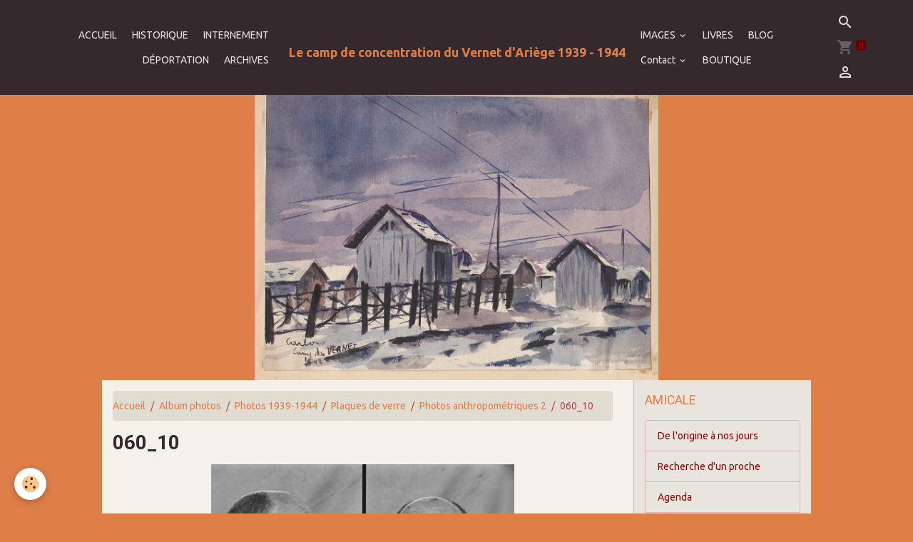

--- FILE ---
content_type: text/html; charset=UTF-8
request_url: https://www.campduvernet.eu/album-photos/paysages/plaques-de-verre/photos-anthropometriques-2/060-10.html
body_size: 55838
content:

<!DOCTYPE html>
<html lang="fr">
    <head>
        <title>060_10</title>
        <meta name="theme-color" content="#35292E">
        <meta name="msapplication-navbutton-color" content="#35292E">
        <!-- METATAGS -->
        <!-- rebirth / furniture -->
<!--[if IE]>
<meta http-equiv="X-UA-Compatible" content="IE=edge">
<![endif]-->
<meta charset="utf-8">
<meta name="viewport" content="width=device-width, initial-scale=1, shrink-to-fit=no">
    <link rel="image_src" href="https://www.campduvernet.eu/medias/album/060-10.jpg" />
    <meta property="og:image" content="https://www.campduvernet.eu/medias/album/060-10.jpg" />
    <link rel="canonical" href="https://www.campduvernet.eu/album-photos/paysages/plaques-de-verre/photos-anthropometriques-2/060-10.html">
<meta name="generator" content="e-monsite (e-monsite.com)">

    <link rel="icon" href="https://www.campduvernet.eu/medias/site/favicon/logo.png">
    <link rel="apple-touch-icon" sizes="114x114" href="https://www.campduvernet.eu/medias/site/mobilefavicon/logo.png?fx=c_114_114">
    <link rel="apple-touch-icon" sizes="72x72" href="https://www.campduvernet.eu/medias/site/mobilefavicon/logo.png?fx=c_72_72">
    <link rel="apple-touch-icon" href="https://www.campduvernet.eu/medias/site/mobilefavicon/logo.png?fx=c_57_57">
    <link rel="apple-touch-icon-precomposed" href="https://www.campduvernet.eu/medias/site/mobilefavicon/logo.png?fx=c_57_57">


        
    <link rel="preconnect" href="https://fonts.googleapis.com">
    <link rel="preconnect" href="https://fonts.gstatic.com" crossorigin="anonymous">
    <link href="https://fonts.googleapis.com/css?family=Ubuntu:300,300italic,400,400italic,700,700italic%7CRoboto:300,300italic,400,400italic,700,700italic&display=swap" rel="stylesheet">

<link href="//www.campduvernet.eu/themes/combined.css?v=6_1642769533_332" rel="stylesheet">


<link rel="preload" href="//www.campduvernet.eu/medias/static/themes/bootstrap_v4/js/jquery-3.6.3.min.js?v=26012023" as="script">
<script src="//www.campduvernet.eu/medias/static/themes/bootstrap_v4/js/jquery-3.6.3.min.js?v=26012023"></script>
<link rel="preload" href="//www.campduvernet.eu/medias/static/themes/bootstrap_v4/js/popper.min.js?v=31012023" as="script">
<script src="//www.campduvernet.eu/medias/static/themes/bootstrap_v4/js/popper.min.js?v=31012023"></script>
<link rel="preload" href="//www.campduvernet.eu/medias/static/themes/bootstrap_v4/js/bootstrap.min.js?v=31012023" as="script">
<script src="//www.campduvernet.eu/medias/static/themes/bootstrap_v4/js/bootstrap.min.js?v=31012023"></script>
<script src="//www.campduvernet.eu/themes/combined.js?v=6_1642769533_332&lang=fr"></script>
<script type="application/ld+json">
    {
        "@context" : "https://schema.org/",
        "@type" : "WebSite",
        "name" : "Le camp de concentration du Vernet d'Ariège 1939 - 1944",
        "url" : "https://www.campduvernet.eu/"
    }
</script>




        <!-- //METATAGS -->
            <script src="//www.campduvernet.eu/medias/static/js/rgpd-cookies/jquery.rgpd-cookies.js?v=2087"></script>
    <script>
                                    $(document).ready(function() {
            $.RGPDCookies({
                theme: 'bootstrap_v4',
                site: 'www.campduvernet.eu',
                privacy_policy_link: '/about/privacypolicy/',
                cookies: [{"id":null,"favicon_url":"https:\/\/ssl.gstatic.com\/analytics\/20210414-01\/app\/static\/analytics_standard_icon.png","enabled":true,"model":"google_analytics","title":"Google Analytics","short_description":"Permet d'analyser les statistiques de consultation de notre site","long_description":"Indispensable pour piloter notre site internet, il permet de mesurer des indicateurs comme l\u2019affluence, les produits les plus consult\u00e9s, ou encore la r\u00e9partition g\u00e9ographique des visiteurs.","privacy_policy_url":"https:\/\/support.google.com\/analytics\/answer\/6004245?hl=fr","slug":"google-analytics"},{"id":null,"favicon_url":"","enabled":true,"model":"addthis","title":"AddThis","short_description":"Partage social","long_description":"Nous utilisons cet outil afin de vous proposer des liens de partage vers des plateformes tiers comme Twitter, Facebook, etc.","privacy_policy_url":"https:\/\/www.oracle.com\/legal\/privacy\/addthis-privacy-policy.html","slug":"addthis"}],
                modal_title: 'Gestion\u0020des\u0020cookies',
                modal_description: 'd\u00E9pose\u0020des\u0020cookies\u0020pour\u0020am\u00E9liorer\u0020votre\u0020exp\u00E9rience\u0020de\u0020navigation,\nmesurer\u0020l\u0027audience\u0020du\u0020site\u0020internet,\u0020afficher\u0020des\u0020publicit\u00E9s\u0020personnalis\u00E9es,\nr\u00E9aliser\u0020des\u0020campagnes\u0020cibl\u00E9es\u0020et\u0020personnaliser\u0020l\u0027interface\u0020du\u0020site.',
                privacy_policy_label: 'Consulter\u0020la\u0020politique\u0020de\u0020confidentialit\u00E9',
                check_all_label: 'Tout\u0020cocher',
                refuse_button: 'Refuser',
                settings_button: 'Param\u00E9trer',
                accept_button: 'Accepter',
                callback: function() {
                    // website google analytics case (with gtag), consent "on the fly"
                    if ('gtag' in window && typeof window.gtag === 'function') {
                        if (window.jsCookie.get('rgpd-cookie-google-analytics') === undefined
                            || window.jsCookie.get('rgpd-cookie-google-analytics') === '0') {
                            gtag('consent', 'update', {
                                'ad_storage': 'denied',
                                'analytics_storage': 'denied'
                            });
                        } else {
                            gtag('consent', 'update', {
                                'ad_storage': 'granted',
                                'analytics_storage': 'granted'
                            });
                        }
                    }
                }
            });
        });
    </script>
        <script async src="https://www.googletagmanager.com/gtag/js?id=G-4VN4372P6E"></script>
<script>
    window.dataLayer = window.dataLayer || [];
    function gtag(){dataLayer.push(arguments);}
    
    gtag('consent', 'default', {
        'ad_storage': 'denied',
        'analytics_storage': 'denied'
    });
    
    gtag('js', new Date());
    gtag('config', 'G-4VN4372P6E');
</script>

                        <script src="//www.campduvernet.eu/medias/static/themes/ems_framework/js/masonry.pkgd.min.js"></script>
        <script src="//www.campduvernet.eu/medias/static/themes/ems_framework/js/imagesloaded.pkgd.min.js"></script>
                            </head>
    <body id="album-photos_run_paysages_plaques-de-verre_photos-anthropometriques-2_060-10" data-template="default">
        

                <!-- BRAND TOP -->
        
        <!-- NAVBAR -->
                                                                                                                                    <nav class="navbar navbar-expand-lg position-sticky contains-brand" id="navbar" data-animation="sliding">
                                                                    <a aria-label="brand" class="navbar-brand d-inline-flex align-items-center d-lg-none" href="https://www.campduvernet.eu/">
                                                    <img src="https://www.campduvernet.eu/medias/site/logos/logo-amicale-aipr-camp-de-concentration.jpg" alt="Le camp de concentration du Vernet d&#039;Ariège 1939 - 1944" class="img-fluid brand-logo mr-2 d-none">
                                                                        <span class="brand-titles d-lg-flex flex-column align-items-start">
                            <span class="brand-title d-inline-block">Le camp de concentration du Vernet d'Ariège 1939 - 1944</span>
                                                        <span class="brand-subtitle d-none">L'Amicale des Anciens Internés Politiques et Résistants du camp de concentration du Vernet d'Ariège</span>
                                                    </span>
                                            </a>
                                                    <button id="buttonBurgerMenu" title="BurgerMenu" class="navbar-toggler collapsed" type="button" data-toggle="collapse" data-target="#menu">
                    <span></span>
                    <span></span>
                    <span></span>
                    <span></span>
                </button>
                <div class="collapse navbar-collapse flex-lg-grow-0 mx-lg-auto invisible" id="menu">
                                                                                                                                                    <ul class="navbar-nav navbar-menu nav-left nav-all-left">
                                                                                                                                                                                            <li class="nav-item" data-index="1">
                            <a class="nav-link" href="https://www.campduvernet.eu/">
                                                                ACCUEIL
                            </a>
                                                                                </li>
                                                                                                                                                                                            <li class="nav-item" data-index="2">
                            <a class="nav-link" href="https://www.campduvernet.eu/pages/histoire-du-camp.html">
                                                                HISTORIQUE
                            </a>
                                                                                </li>
                                                                                                                                                                                            <li class="nav-item" data-index="3">
                            <a class="nav-link" href="https://www.campduvernet.eu/pages/internement.html">
                                                                INTERNEMENT
                            </a>
                                                                                </li>
                                                                                                                                                                                            <li class="nav-item" data-index="4">
                            <a class="nav-link" href="https://www.campduvernet.eu/pages/deportation.html">
                                                                DÉPORTATION
                            </a>
                                                                                </li>
                                                                                                                                                                                            <li class="nav-item" data-index="5">
                            <a class="nav-link" href="https://www.campduvernet.eu/pages/archives-2.html">
                                                                ARCHIVES
                            </a>
                                                                                </li>
                                    </ul>
            
                                        <a class="navbar-brand d-none d-lg-flex" href="https://www.campduvernet.eu/">
                                            <img src="https://www.campduvernet.eu/medias/site/logos/logo-amicale-aipr-camp-de-concentration.jpg" alt="Le camp de concentration du Vernet d&#039;Ariège 1939 - 1944" class="img-fluid brand-logo d-none">
                                                                <span class="brand-titles d-lg-flex flex-column">
                    <span class="brand-title d-inline-block">Le camp de concentration du Vernet d'Ariège 1939 - 1944</span>
                                            <span class="brand-subtitle d-none">l'amicale des anciens internés politiques et résistants du camp de concentration du vernet d'ariège</span>
                                    </span>
                                    </a>
                                                <ul class="navbar-nav navbar-menu nav-right nav-all-left">
                                                                                                                                                                                                                                                                            <li class="nav-item dropdown" data-index="1">
                            <a class="nav-link dropdown-toggle" href="https://www.campduvernet.eu/album-photos/">
                                                                IMAGES
                            </a>
                                                                                        <div class="collapse dropdown-menu">
                                    <ul class="list-unstyled">
                                                                                                                                                                                                                                                                                                                                                                                                                <li class="dropdown">
                                                <a class="dropdown-item dropdown-toggle" href="https://www.campduvernet.eu/album-photos/paysages/">
                                                    Photos 1939-1944
                                                </a>
                                                                                                                                                    <div class="collapse dropdown-menu dropdown-submenu">
                                                        <ul class="list-unstyled">
                                                                                                                            <li>
                                                                    <a class="dropdown-item" href="https://www.campduvernet.eu/album-photos/paysages/plaques-de-verre/">Plaques de verre</a>
                                                                </li>
                                                                                                                        <li class="dropdown-menu-root">
                                                                <a class="dropdown-item" href="https://www.campduvernet.eu/album-photos/paysages/">Photos 1939-1944</a>
                                                            </li>
                                                        </ul>
                                                    </div>
                                                                                            </li>
                                                                                                                                                                                                                                                                                                                                                                                                                <li class="dropdown">
                                                <a class="dropdown-item dropdown-toggle" href="https://www.campduvernet.eu/album-photos/dessins-1939-1944/">
                                                    Dessins 1939-1944
                                                </a>
                                                                                                                                                    <div class="collapse dropdown-menu dropdown-submenu">
                                                        <ul class="list-unstyled">
                                                                                                                            <li>
                                                                    <a class="dropdown-item" href="https://www.campduvernet.eu/album-photos/dessins-1939-1944/soos/">Soos</a>
                                                                </li>
                                                                                                                            <li>
                                                                    <a class="dropdown-item" href="https://www.campduvernet.eu/album-photos/dessins-1939-1944/makaroff/">Carnet de dessins (anonyme)</a>
                                                                </li>
                                                                                                                            <li>
                                                                    <a class="dropdown-item" href="https://www.campduvernet.eu/album-photos/dessins-1939-1944/duchatellier-carlos/">Duchatellier Carlos</a>
                                                                </li>
                                                                                                                            <li>
                                                                    <a class="dropdown-item" href="https://www.campduvernet.eu/album-photos/dessins-1939-1944/makaroff-vladimir/">Makaroff Vladimir</a>
                                                                </li>
                                                                                                                            <li>
                                                                    <a class="dropdown-item" href="https://www.campduvernet.eu/album-photos/dessins-1939-1944/sikatchinsky/">Sikatchinsky</a>
                                                                </li>
                                                                                                                            <li>
                                                                    <a class="dropdown-item" href="https://www.campduvernet.eu/album-photos/dessins-1939-1944/carnet-de-dessins-offert-a-bruno-frei/">Carnet de dessins offert à Bruno Frei</a>
                                                                </li>
                                                                                                                        <li class="dropdown-menu-root">
                                                                <a class="dropdown-item" href="https://www.campduvernet.eu/album-photos/dessins-1939-1944/">Dessins 1939-1944</a>
                                                            </li>
                                                        </ul>
                                                    </div>
                                                                                            </li>
                                                                                                                                                                                                                                                                                                                                                                                                                <li class="dropdown">
                                                <a class="dropdown-item dropdown-toggle" href="https://www.campduvernet.eu/album-photos/photos/">
                                                    Photos d'actualité
                                                </a>
                                                                                                                                                    <div class="collapse dropdown-menu dropdown-submenu">
                                                        <ul class="list-unstyled">
                                                                                                                            <li>
                                                                    <a class="dropdown-item" href="https://www.campduvernet.eu/album-photos/photos/espace-gare-wagon/">Espace Gare-Wagon</a>
                                                                </li>
                                                                                                                        <li class="dropdown-menu-root">
                                                                <a class="dropdown-item" href="https://www.campduvernet.eu/album-photos/photos/">Photos d'actualité</a>
                                                            </li>
                                                        </ul>
                                                    </div>
                                                                                            </li>
                                                                                <li class="dropdown-menu-root">
                                            <a class="dropdown-item" href="https://www.campduvernet.eu/album-photos/">IMAGES</a>
                                        </li>
                                    </ul>
                                </div>
                                                    </li>
                                                                                                                                                                                            <li class="nav-item" data-index="2">
                            <a class="nav-link" href="https://www.campduvernet.eu/pages/livres.html">
                                                                LIVRES
                            </a>
                                                                                </li>
                                                                                                                                                                                            <li class="nav-item" data-index="3">
                            <a class="nav-link" href="https://www.campduvernet.eu/blog/">
                                                                BLOG
                            </a>
                                                                                </li>
                                                                                                                                                                                                                                                                            <li class="nav-item dropdown" data-index="4">
                            <a class="nav-link dropdown-toggle" href="https://www.campduvernet.eu/contact/">
                                                                Contact
                            </a>
                                                                                        <div class="collapse dropdown-menu">
                                    <ul class="list-unstyled">
                                                                                                                                                                                                                                                                    <li>
                                                <a class="dropdown-item" href="https://www.campduvernet.eu/contact/contacter-l-amicale.html">
                                                    Contacter l'Amicale
                                                </a>
                                                                                                                                            </li>
                                                                                                                                                                                                                                                                    <li>
                                                <a class="dropdown-item" href="https://www.campduvernet.eu/contact/formulaire-d-adhesion-a-l-amicale.html">
                                                    Formulaire d'adhésion à l'Amicale
                                                </a>
                                                                                                                                            </li>
                                                                                <li class="dropdown-menu-root">
                                            <a class="dropdown-item" href="https://www.campduvernet.eu/contact/">Contact</a>
                                        </li>
                                    </ul>
                                </div>
                                                    </li>
                                                                                                                                                                                            <li class="nav-item" data-index="5">
                            <a class="nav-link" href="https://www.campduvernet.eu/boutique/">
                                                                BOUTIQUE
                            </a>
                                                                                </li>
                                    </ul>
            
                                    
                    
                                        <ul class="navbar-nav navbar-widgets ml-lg-4">
                                                <li class="nav-item d-none d-lg-block">
                            <a href="javascript:void(0)" class="nav-link search-toggler"><i class="material-icons md-search"></i></a>
                        </li>
                                                                        <li class="nav-item">
                            <a href="https://www.campduvernet.eu/boutique/do/cart/" class="nav-link">
                                <i class="material-icons md-shopping_cart"></i>
                                <span class="d-lg-none">Panier</span>
                                <span class="badge badge-primary" data-role="cart-count"></span>
                            </a>
                        </li>
                        <li class="nav-item">
                            <a href="https://www.campduvernet.eu/boutique/do/account/" class="nav-link">
                                <i class="material-icons md-perm_identity"></i>
                                <span class="d-lg-none">Votre compte</span>
                            </a>
                        </li>
                                            </ul>
                                        
                    
                                        <form method="get" action="https://www.campduvernet.eu/search/site/" id="navbar-search" class="fade">
                        <input class="form-control form-control-lg" type="text" name="q" value="" placeholder="Votre recherche" pattern=".{3,}" required>
                        <button type="submit" class="btn btn-link btn-lg"><i class="material-icons md-search"></i></button>
                        <button type="button" class="btn btn-link btn-lg search-toggler d-none d-lg-inline-block"><i class="material-icons md-clear"></i></button>
                    </form>
                                    </div>
                    </nav>

        <!-- HEADER -->
                                                                            <header id="header" class="container">
                                                                                
    <div id="slider-694a34a44b453344f7d99bf7" class="carousel slide" data-height="manual" data-ride="carousel" data-interval="4000">
                <div class="carousel-inner">
                            <div class="carousel-item active" style="background-image: url(https://www.campduvernet.eu/medias/images/baraques1-600x424-.jpg?v=1)">
                                        <a href="https://www.campduvernet.eu?v=1">
                                                                                            </a>
                                                        </div>
                    </div>
            </div>

    
    <style>
        #slider-694a34a44b453344f7d99bf7{
            --carousel-bg: transparent;
            --carousel-caption-bg: transparent;
                    --carousel-caption-color: rgba(67,62,62,1);
                    --carousel-height: 400px;
                }
            </style>


                                    </header>
                <!-- //HEADER -->

        <!-- WRAPPER -->
                                                                                                            <div id="wrapper" class="container radius-bottom">

                        <div class="row">
                            <main id="main" class="col-lg-9">

                                                                            <ol class="breadcrumb">
                                    <li class="breadcrumb-item"><a href="https://www.campduvernet.eu/">Accueil</a></li>
                                                <li class="breadcrumb-item"><a href="https://www.campduvernet.eu/album-photos/">Album photos</a></li>
                                                <li class="breadcrumb-item"><a href="https://www.campduvernet.eu/album-photos/paysages/">Photos 1939-1944</a></li>
                                                <li class="breadcrumb-item"><a href="https://www.campduvernet.eu/album-photos/paysages/plaques-de-verre/">Plaques de verre</a></li>
                                                <li class="breadcrumb-item"><a href="https://www.campduvernet.eu/album-photos/paysages/plaques-de-verre/photos-anthropometriques-2/">Photos anthropométriques 2</a></li>
                                                <li class="breadcrumb-item active">060_10</li>
                        </ol>

    <script type="application/ld+json">
        {
            "@context": "https://schema.org",
            "@type": "BreadcrumbList",
            "itemListElement": [
                                {
                    "@type": "ListItem",
                    "position": 1,
                    "name": "Accueil",
                    "item": "https://www.campduvernet.eu/"
                  },                                {
                    "@type": "ListItem",
                    "position": 2,
                    "name": "Album photos",
                    "item": "https://www.campduvernet.eu/album-photos/"
                  },                                {
                    "@type": "ListItem",
                    "position": 3,
                    "name": "Photos 1939-1944",
                    "item": "https://www.campduvernet.eu/album-photos/paysages/"
                  },                                {
                    "@type": "ListItem",
                    "position": 4,
                    "name": "Plaques de verre",
                    "item": "https://www.campduvernet.eu/album-photos/paysages/plaques-de-verre/"
                  },                                {
                    "@type": "ListItem",
                    "position": 5,
                    "name": "Photos anthropométriques 2",
                    "item": "https://www.campduvernet.eu/album-photos/paysages/plaques-de-verre/photos-anthropometriques-2/"
                  },                                {
                    "@type": "ListItem",
                    "position": 6,
                    "name": "060_10",
                    "item": "https://www.campduvernet.eu/album-photos/paysages/plaques-de-verre/photos-anthropometriques-2/060-10.html"
                  }                          ]
        }
    </script>
                                            
                                        
                                        
                                                                                                        <div class="view view-album" id="view-item" data-category="photos-anthropometriques-2" data-id-album="5444e781b9af5c8660d81e85">
    <div class="container">
        <div class="row">
            <div class="col">
                <h1 class="view-title">060_10</h1>
                
    
<div id="site-module-54384657c63653cd451fcaa3" class="site-module" data-itemid="54384657c63653cd451fcaa3" data-siteid="543840f9b7d553cd451fa3b6" data-category="item"></div>


                <p class="text-center">
                    <img src="https://www.campduvernet.eu/medias/album/060-10.jpg" alt="060_10" class="img-fluid">
                </p>

                
                <ul class="pager">
                                            <li class="prev-page">
                            <a href="https://www.campduvernet.eu/album-photos/paysages/plaques-de-verre/photos-anthropometriques-2/060-09.html" class="page-link">
                                <i class="material-icons md-chevron_left"></i>
                                <img src="https://www.campduvernet.eu/medias/album/060-09.jpg?fx=c_50_50" width="50" alt="">
                            </a>
                        </li>
                                        <li>
                        <a href="https://www.campduvernet.eu/album-photos/paysages/plaques-de-verre/photos-anthropometriques-2/" class="page-link">Retour</a>
                    </li>
                                            <li class="next-page">
                            <a href="https://www.campduvernet.eu/album-photos/paysages/plaques-de-verre/photos-anthropometriques-2/060-11.html" class="page-link">
                                <img src="https://www.campduvernet.eu/medias/album/060-11.jpg?fx=c_50_50" width="50" alt="">
                                <i class="material-icons md-chevron_right"></i>
                            </a>
                        </li>
                                    </ul>
            </div>
        </div>
    </div>

    
</div>


                </main>

                                <aside id="sidebar" class="col-lg-3">
                    <div id="sidebar-inner" class="sticky-top">
                                                                                                                                                                                                        <div id="widget-1"
                                     class="widget"
                                     data-id="widget_page_category"
                                     data-widget-num="1">
                                            <a href="https://www.campduvernet.eu/pages/asso/" class="widget-title">
            <span>
                    AMICALE
                </span>
                </a>
                                                                                                                            <div class="widget-content">
                                                            <div class="list-group" data-addon="pages" id="group-id-612">
              
                                <a href="https://www.campduvernet.eu/pages/asso/du-1-decembre-1944-a-aujourd-hui.html" class="list-group-item list-group-item-action" data-category="asso">
                De l'origine à nos jours
                
                            </a>
                        <a href="https://www.campduvernet.eu/pages/asso/recherche-d-un-proche.html" class="list-group-item list-group-item-action" data-category="asso">
                Recherche d'un proche
                
                            </a>
                        <a href="https://www.campduvernet.eu/pages/asso/agenda.html" class="list-group-item list-group-item-action" data-category="asso">
                Agenda
                
                            </a>
                        <a href="https://www.campduvernet.eu/pages/asso/rejoignez-nous.html" class="list-group-item list-group-item-action" data-category="asso">
                Rejoignez-nous
                
                            </a>
                        <a href="https://www.campduvernet.eu/pages/asso/tapuscrit-des-cahiers-de-djelfa.html" class="list-group-item list-group-item-action" data-category="asso">
                Cahier de  Djelfa 1942
                
                            </a>
                        <a href="https://www.campduvernet.eu/pages/asso/tapuscrit-du-deuxieme-cahier-de-djelfa-termine-en-mai-1943.html" class="list-group-item list-group-item-action" data-category="asso">
                Cahier de Djelfa 1943
                
                            </a>
                        <a href="https://www.campduvernet.eu/pages/asso/les-oublies-de-la-toussaint.html" class="list-group-item list-group-item-action" data-category="asso">
                Les "Oubliés" de la Toussaint
                
                            </a>
                        </div>
    

                                            </div>
                                                                                                            </div>
                                                                                                                                                                                                                                                                                                                                <div id="widget-2"
                                     class="widget"
                                     data-id="widget_page_category"
                                     data-widget-num="2">
                                            <a href="https://www.campduvernet.eu/pages/visites/" class="widget-title">
            <span>
                    VISITE
                </span>
                </a>
                                                                                                                            <div class="widget-content">
                                                            <div class="list-group" data-addon="pages" id="group-id-247">
              
                                <a href="https://www.campduvernet.eu/pages/visites/comment-preparer-une-visite.html" class="list-group-item list-group-item-action" data-category="visites">
                In situ
                
                            </a>
                        <a href="https://www.campduvernet.eu/pages/visites/virtuelle.html" class="list-group-item list-group-item-action" data-category="visites">
                Virtuelle
                
                            </a>
                        </div>
    

                                            </div>
                                                                                                            </div>
                                                                                                                                                                                                                                                                                                                                <div id="widget-3"
                                     class="widget"
                                     data-id="widget_page_category"
                                     data-widget-num="3">
                                            <a href="https://www.campduvernet.eu/pages/publications/" class="widget-title">
            <span>
                    PUBLICATIONS AMICALE
                </span>
                </a>
                                                                                                                            <div class="widget-content">
                                                            <div class="list-group" data-addon="pages" id="group-id-135">
              
                                <a href="https://www.campduvernet.eu/pages/publications/les-lettres-d-informations-de-l-amicale.html" class="list-group-item list-group-item-action" data-category="publications">
                Les lettres d'information
                
                            </a>
                        <a href="https://www.campduvernet.eu/pages/publications/la-plaquette-du-cimetiere.html" class="list-group-item list-group-item-action" data-category="publications">
                La plaquette du cimetière
                
                            </a>
                        <a href="https://www.campduvernet.eu/pages/publications/les-anciens-bulletins.html" class="list-group-item list-group-item-action" data-category="publications">
                Les anciens bulletins
                
                            </a>
                        <a href="https://www.campduvernet.eu/pages/publications/la-vie-d.html" class="list-group-item list-group-item-action" data-category="publications">
                La vie de l'Amicale
                
                            </a>
                        </div>
    

                                            </div>
                                                                                                            </div>
                                                                                                                                                                                                                                                                                                                                <div id="widget-4"
                                     class="widget"
                                     data-id="widget_page_category"
                                     data-widget-num="4">
                                            <a href="https://www.campduvernet.eu/pages/publications-autres/" class="widget-title">
            <span>
                    PUBLICATIONS AUTRES
                </span>
                </a>
                                                                                                                            <div class="widget-content">
                                                            <div class="list-group" data-addon="pages" id="group-id-546">
              
                                <a href="https://www.campduvernet.eu/pages/publications-autres/bulletin-des-guerilleros.html" class="list-group-item list-group-item-action" data-category="publications-autres">
                Bulletin des guérilleros
                
                            </a>
                        </div>
    

                                            </div>
                                                                                                            </div>
                                                                                                                                                                                                                                                                                                                                <div id="widget-5"
                                     class="widget"
                                     data-id="widget_visualtext"
                                     data-widget-num="5">
                                            <div class="widget-title">
            <span>
                    Traduction automatique du site
                </span>
                </div>
                                                                                                                            <div class="widget-content">
                                                <div id="MicrosoftTranslatorWidget" class="Dark" style="color: white; background-color: #555555;"></div>
<script type="text/javascript">// <![CDATA[
setTimeout(function(){{var s=document.createElement('script');s.type='text/javascript';s.charset='UTF-8';s.src=((location && location.href && location.href.indexOf('https') == 0)?'https://ssl.microsofttranslator.com':'http://www.microsofttranslator.com')+'/ajax/v3/WidgetV3.ashx?siteData=BtK4OJgtPRBO7Idc0wb2Xl7XRW_5bfzDruqw1qRhvhQu1A86ht7MP1slZkVdwBgtukWpd4KYfXJ4m7KSQqvxJo9oGBWRqf6fZzeF_g2EQIhn0QmOqoXprKgO5sqkUb27&ctf=True&ui=true&settings=Manual&from=fr&languages=fr,de,ru,es,pt,ca,en,it,el';var p=document.getElementsByTagName('head')[0]||document.documentElement;p.insertBefore(s,p.firstChild); }},0);
// ]]></script>
                                            </div>
                                                                                                            </div>
                                                                                                                                                                                                                                                                                                                                                            <div id="widget-6"
                                     class="widget"
                                     data-id="widget_eco_cart"
                                     data-widget-num="6">
                                            <div class="widget-title">
            <span>
                    Panier
                </span>
                </div>
                                                                                                                        <div class="widget-content">
                                            <input type="hidden" name="mode" value="simple">

            <p class="no_item">Votre panier est vide</p>
    
    
                                        </div>
                                                                                                            </div>
                                                                                                                                                                                                                                                                                                        <div id="widget-7"
                                     class="widget"
                                     data-id="widget_event_comingup"
                                     data-widget-num="7">
                                            <a href="http://www.campduvernet.eu/agenda/" class="widget-title">
            <span>
                    Agenda
                </span>
                </a>
                                                                                                                            <div class="widget-content">
                                                    <span class="text-muted">Aucun évènement à afficher.</span>

                                            </div>
                                                                                                            </div>
                                                                                                                                                                                                                                                                                                                                <div id="widget-8"
                                     class="widget"
                                     data-id="widget_visualtext"
                                     data-widget-num="8">
                                            <a href="http://www.campduvernet.eu/pages/exposition-en-pret.html" class="widget-title">
            <span>
                    EXPOSITION EN PRÊT
                </span>
                </a>
                                                                                                                            <div class="widget-content">
                                                <p></p>
<p><a href="http://campduvernet.eu/pages/exposition-en-pret.html"><img style="margin-right: auto; margin-left: auto; vertical-align: middle; display: block;" alt="EXPOSITION EN PR&Ecirc;T" src="http://www.campduvernet.eu/medias/images/affiche-vernet-4-286x400-.jpg" /></a></p>
                                            </div>
                                                                                                            </div>
                                                                                                                                                                                                                                                                                                                                <div id="widget-9"
                                     class="widget"
                                     data-id="widget_page_category"
                                     data-widget-num="9">
                                            <a href="https://www.campduvernet.eu/pages/images-d-actualite/" class="widget-title">
            <span>
                    IMAGES D’ACTUALITÉ
                </span>
                </a>
                                                                                                                            <div class="widget-content">
                                                            <div class="list-group" data-addon="pages" id="group-id-42">
              
                                <a href="https://www.campduvernet.eu/pages/images-d-actualite/ceremonie-des-oublies-de-la-toussaint-2014.html" class="list-group-item list-group-item-action" data-category="images-d-actualite">
                Les "Oubliés" de la Toussaint 
                
                            </a>
                        <a href="https://www.campduvernet.eu/pages/images-d-actualite/les-70-ans-de-la-fermeture-du-camp-de-concentration-du-vernet-d-ariege.html" class="list-group-item list-group-item-action" data-category="images-d-actualite">
                70 ans de la fermeture du camp
                
                            </a>
                        <a href="https://www.campduvernet.eu/pages/images-d-actualite/le-deplacement-du-wagon.html" class="list-group-item list-group-item-action" data-category="images-d-actualite">
                Déplacement du wagon 5/11/2015
                
                            </a>
                        <a href="https://www.campduvernet.eu/pages/images-d-actualite/oui-a-la-vie-non-a-la-barbarie.html" class="list-group-item list-group-item-action" data-category="images-d-actualite">
                Oui à la vie Non à la barbarie
                
                            </a>
                        <a href="https://www.campduvernet.eu/pages/images-d-actualite/espace-gare-wagon.html" class="list-group-item list-group-item-action" data-category="images-d-actualite">
                Espace Gare-Wagon 2018
                
                            </a>
                        <a href="https://www.campduvernet.eu/pages/images-d-actualite/1944-2019-75-anos-despues.html" class="list-group-item list-group-item-action" data-category="images-d-actualite">
                1944 – 2019, 75 años después
                
                            </a>
                        </div>
    

                                            </div>
                                                                                                            </div>
                                                                                                                                                                                    </div>
                </aside>
            </div>
                    </div>
        <!-- //WRAPPER -->

                <footer id="footer" class="frieze-triangles">
                            
<div id="rows-60240e54c3ee02c55a6e2bd7" class="rows" data-total-pages="1" data-current-page="1">
                            
                        
                                                                                        
                                                                
                
                        
                
                
                                    
                
                                
        
                                    <div id="row-60240e54c3ee02c55a6e2bd7-1" class="row-container pos-1 page_1 container">
                    <div class="row-content">
                                                                                <div class="row" data-role="line">
                                    
                                                                                
                                                                                                                                                                                                            
                                                                                                                                                                
                                                                                
                                                                                
                                                                                                                        
                                                                                
                                                                                                                                                                                                                                                                        
                                                                                        <div data-role="cell" data-size="lg" id="cell-5e85fc16cc8b21ceee1ebaf6" class="col empty-column">
                                               <div class="col-content col-no-widget">                                                        &nbsp;
                                                                                                    </div>
                                            </div>
                                                                                                                                                        </div>
                                            </div>
                                    </div>
                        </div>

                        <div class="container">
                
                
                            </div>

                            <ul id="legal-mentions" class="footer-mentions">
            <li><a href="https://www.campduvernet.eu/about/legal/">Mentions légales</a></li>
    
    
    
    
    
            <li><button id="cookies" type="button" aria-label="Gestion des cookies">Gestion des cookies</button></li>
    </ul>
                    </footer>
        
        
                <script>
            // Affichage des PDF dans les pages //
$(function() {
 $('a.pdf').each(function() {
 $(this).parent().html('<object data="'+$(this).attr("href")+ '" type="application/pdf" width="100%" height="'+$(window).height()+ '">alt : <a href="'+$(this).attr("href")+ '">'+$(this).attr("title")+ '</a></object>');
 });
 });
        </script>
        
            

 
    
						 	 





        
            </body>
</html>
